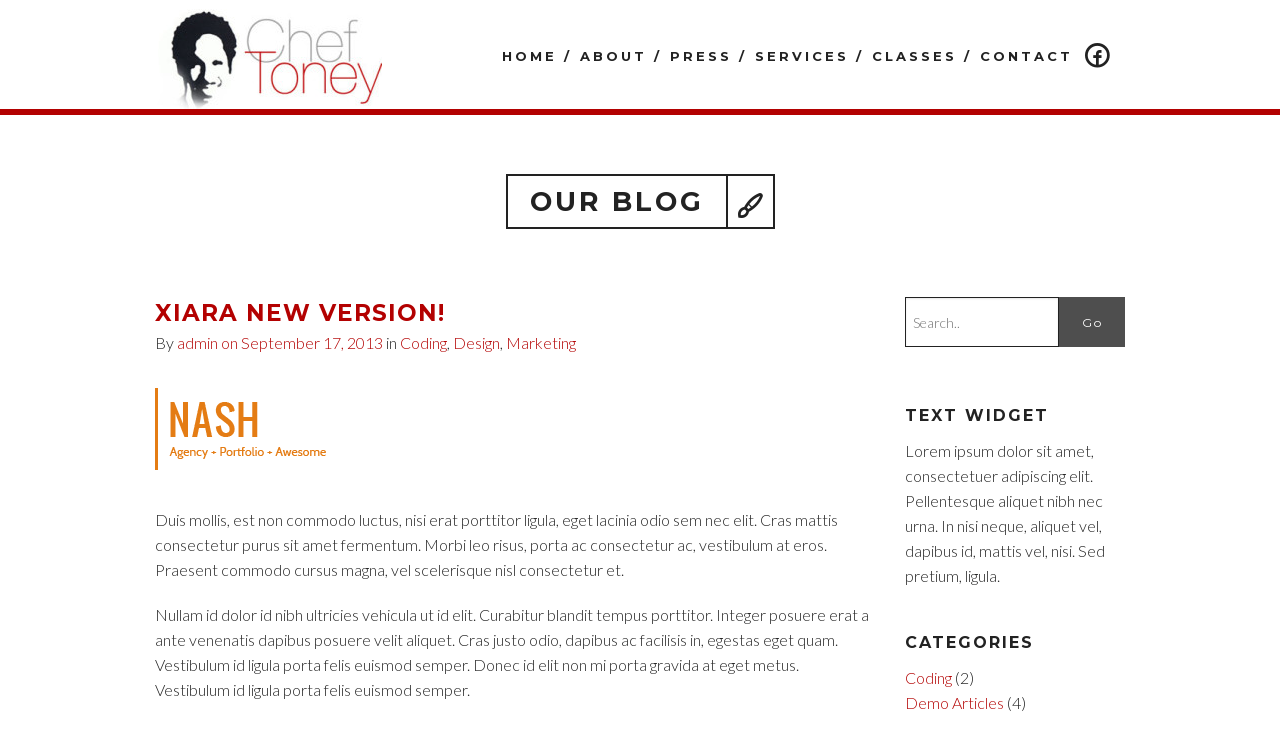

--- FILE ---
content_type: text/html; charset=UTF-8
request_url: http://www.cheftoneycatering.com/2013/09/
body_size: 7275
content:
<!DOCTYPE html>
<!--[if IE 8 ]><html class="desktop ie8 no-js" lang="en"><![endif]-->
<!--[if IE 9 ]><html class="desktop ie9 no-js" lang="en"><![endif]-->
<!--[if (gte IE 9)|!(IE)]><!--><html class="no-js" lang="en"><!--<![endif]-->
   
	<head>
		<meta charset="UTF-8" />
		<title>September | 2013 | Chef Toney Catering</title>
		<meta name="viewport" content="width=device-width, initial-scale=1.0, maximum-scale=1.0, user-scalable=0" />
		<meta name="format-detection" content="telephone=no" />

		<!--[if lt IE 9]>
		<script type="text/javascript">/*@cc_on'abbr article aside audio canvas details figcaption figure footer header hgroup mark meter nav output progress section summary subline time video'.replace(/\w+/g,function(n){document.createElement(n)})@*/</script>
		<![endif]-->
		<script type="text/javascript">if(Function('/*@cc_on return document.documentMode===10@*/')()){document.documentElement.className+=' ie10';}</script>
		<script type="text/javascript">(function(H){H.className=H.className.replace(/\bno-js\b/,'js')})(document.documentElement)</script>
		
		<link rel="pingback" href="http://www.cheftoneycatering.com/xmlrpc.php" />

		<!-- favicon -->
		<link rel="shortcut icon" href="http://www.cheftoneycatering.com/wp-content/uploads/2014/06/favicon.jpg" />

		<link rel="stylesheet" type="text/css" href="//fonts.googleapis.com/css?family=Montserrat:400,700|Lato:300&amp;subset=latin,latin-ext">
		<!-- wp_head() -->
		<link rel='dns-prefetch' href='//s.w.org' />
<link rel="alternate" type="application/rss+xml" title="Chef Toney Catering &raquo; Feed" href="http://www.cheftoneycatering.com/feed/" />
		<script type="text/javascript">
			window._wpemojiSettings = {"baseUrl":"https:\/\/s.w.org\/images\/core\/emoji\/13.0.1\/72x72\/","ext":".png","svgUrl":"https:\/\/s.w.org\/images\/core\/emoji\/13.0.1\/svg\/","svgExt":".svg","source":{"concatemoji":"http:\/\/www.cheftoneycatering.com\/wp-includes\/js\/wp-emoji-release.min.js?ver=5.6.14"}};
			!function(e,a,t){var n,r,o,i=a.createElement("canvas"),p=i.getContext&&i.getContext("2d");function s(e,t){var a=String.fromCharCode;p.clearRect(0,0,i.width,i.height),p.fillText(a.apply(this,e),0,0);e=i.toDataURL();return p.clearRect(0,0,i.width,i.height),p.fillText(a.apply(this,t),0,0),e===i.toDataURL()}function c(e){var t=a.createElement("script");t.src=e,t.defer=t.type="text/javascript",a.getElementsByTagName("head")[0].appendChild(t)}for(o=Array("flag","emoji"),t.supports={everything:!0,everythingExceptFlag:!0},r=0;r<o.length;r++)t.supports[o[r]]=function(e){if(!p||!p.fillText)return!1;switch(p.textBaseline="top",p.font="600 32px Arial",e){case"flag":return s([127987,65039,8205,9895,65039],[127987,65039,8203,9895,65039])?!1:!s([55356,56826,55356,56819],[55356,56826,8203,55356,56819])&&!s([55356,57332,56128,56423,56128,56418,56128,56421,56128,56430,56128,56423,56128,56447],[55356,57332,8203,56128,56423,8203,56128,56418,8203,56128,56421,8203,56128,56430,8203,56128,56423,8203,56128,56447]);case"emoji":return!s([55357,56424,8205,55356,57212],[55357,56424,8203,55356,57212])}return!1}(o[r]),t.supports.everything=t.supports.everything&&t.supports[o[r]],"flag"!==o[r]&&(t.supports.everythingExceptFlag=t.supports.everythingExceptFlag&&t.supports[o[r]]);t.supports.everythingExceptFlag=t.supports.everythingExceptFlag&&!t.supports.flag,t.DOMReady=!1,t.readyCallback=function(){t.DOMReady=!0},t.supports.everything||(n=function(){t.readyCallback()},a.addEventListener?(a.addEventListener("DOMContentLoaded",n,!1),e.addEventListener("load",n,!1)):(e.attachEvent("onload",n),a.attachEvent("onreadystatechange",function(){"complete"===a.readyState&&t.readyCallback()})),(n=t.source||{}).concatemoji?c(n.concatemoji):n.wpemoji&&n.twemoji&&(c(n.twemoji),c(n.wpemoji)))}(window,document,window._wpemojiSettings);
		</script>
		<style type="text/css">
img.wp-smiley,
img.emoji {
	display: inline !important;
	border: none !important;
	box-shadow: none !important;
	height: 1em !important;
	width: 1em !important;
	margin: 0 .07em !important;
	vertical-align: -0.1em !important;
	background: none !important;
	padding: 0 !important;
}
</style>
	<link rel='stylesheet' id='esu_style_url-css'  href='http://www.cheftoneycatering.com/wp-content/plugins/easy-sign-up/css/esu-styles.css?ver=3.4' type='text/css' media='all' />
<link rel='stylesheet' id='pe_theme_haven-foundation-css'  href='http://www.cheftoneycatering.com/wp-content/themes/haven/css/foundation.css?ver=1401885586' type='text/css' media='all' />
<link rel='stylesheet' id='pe_theme_haven-flexslider-css'  href='http://www.cheftoneycatering.com/wp-content/themes/haven/css/flexslider.css?ver=1401885586' type='text/css' media='all' />
<link rel='stylesheet' id='pe_theme_haven-typicons-css'  href='http://www.cheftoneycatering.com/wp-content/themes/haven/css/typicons.css?ver=1401885586' type='text/css' media='all' />
<link rel='stylesheet' id='pe_theme_haven-style-css'  href='http://www.cheftoneycatering.com/wp-content/themes/haven/css/style.css?ver=1402065831' type='text/css' media='all' />
<link rel='stylesheet' id='pe_theme_haven-responsive-css'  href='http://www.cheftoneycatering.com/wp-content/themes/haven/css/responsive.css?ver=1401983421' type='text/css' media='all' />
<link rel='stylesheet' id='pe_theme_haven-ie-css'  href='http://www.cheftoneycatering.com/wp-content/themes/haven/css/ie.css?ver=1401885586' type='text/css' media='all' />
<link rel='stylesheet' id='pe_theme_flare_common-css'  href='http://www.cheftoneycatering.com/wp-content/themes/haven/framework/js/pe.flare/themes/common.css?ver=1401885591' type='text/css' media='all' />
<link rel='stylesheet' id='pe_theme_flare-css'  href='http://www.cheftoneycatering.com/wp-content/themes/haven/framework/js/pe.flare/themes/default/skin.css?ver=1401885591' type='text/css' media='all' />
<link rel='stylesheet' id='pe_theme_haven-custom-css'  href='http://www.cheftoneycatering.com/wp-content/themes/haven/css/custom.css?ver=1401983667' type='text/css' media='all' />
<link rel='stylesheet' id='pe_theme_init-css'  href='http://www.cheftoneycatering.com/wp-content/themes/haven-child/style.css?ver=1.1.0.1571320058' type='text/css' media='all' />
<link rel='stylesheet' id='wp-block-library-css'  href='http://www.cheftoneycatering.com/wp-includes/css/dist/block-library/style.min.css?ver=5.6.14' type='text/css' media='all' />
<link rel='stylesheet' id='chld_thm_cfg_child-css'  href='http://www.cheftoneycatering.com/wp-content/themes/haven-child/style.css?ver=1.1.0.1571320058' type='text/css' media='all' />
<script type='text/javascript' src='http://www.cheftoneycatering.com/wp-includes/js/jquery/jquery.min.js?ver=3.5.1' id='jquery-core-js'></script>
<script type='text/javascript' src='http://www.cheftoneycatering.com/wp-includes/js/jquery/jquery-migrate.min.js?ver=3.3.2' id='jquery-migrate-js'></script>
<script type='text/javascript' src='http://www.cheftoneycatering.com/wp-content/themes/haven/framework/js/selectivizr-min.js?ver=1401885590' id='pe_theme_selectivizr-js'></script>
<link rel="https://api.w.org/" href="http://www.cheftoneycatering.com/wp-json/" /><link rel="EditURI" type="application/rsd+xml" title="RSD" href="http://www.cheftoneycatering.com/xmlrpc.php?rsd" />
<link rel="wlwmanifest" type="application/wlwmanifest+xml" href="http://www.cheftoneycatering.com/wp-includes/wlwmanifest.xml" /> 
<meta name="generator" content="WordPress 5.6.14" />

			<script type='text/javascript'>
				/* Easy Sign Up Plugin */
				var esu_err_colors = {'background-color': 'red','color':'white'};
				var esu_good_colors = {'background-color': '#F5F5DC','color':'#FFD797'};
				var esu_err_css = {'top':0,'left':0,'right':0,'width':'100%','position':'fixed'};
				var esu_required_txt = ' Required';
				var esu_not_valid_txt = ' Not Valid';
				var esu_show_bar = true;
			</script>
<style type="text/css">.btn,.tags a,.comment-meta,h1,h2,h3,h4,h5,h6,.fn,.tagcloud a,#wp-calendar,.price-table .price{font-family:'Montserrat';}body,.alt-h,.price-table .terms{font-family:'Lato';}</style>	</head>

	<body class="archive date">

		<!-- ==============================================
		Preloader
		=============================================== -->
		<div id="loader">
			<div id="progress-bar"></div>
		</div>

		
<div id="the-navigation" class="inner-nav">
	
	<div class="row">
		<div class="large-4 columns">
			<a href="http://www.cheftoneycatering.com">

			
			
				<img src="[data-uri]" width="227" height="100" alt="" data-original="http://www.cheftoneycatering.com/wp-content/uploads/2014/06/chef-toney-logo222-e1401981405709.jpg">
			
			</a>
		</div>
		<div id="mobile-toggle" class="right"><i class="typcn typcn-th-menu text-white"></i></div>
		<div class="large-8 columns">
			<div id="menu">
				<ul class="nav"><li id="menu-item-228" class="menu-item menu-item-type-post_type menu-item-object-page menu-item-home menu-item-228"><a href="http://www.cheftoneycatering.com/"><h6>HOME /</h6></a></li>
<li id="menu-item-294" class="menu-item menu-item-type-post_type menu-item-object-page menu-item-294"><a href="http://www.cheftoneycatering.com/#about"><h6>ABOUT /</h6></a></li>
<li id="menu-item-485" class="menu-item menu-item-type-post_type menu-item-object-page menu-item-485"><a title="#press" href="http://www.cheftoneycatering.com/#press"><h6>PRESS /</h6></a></li>
<li id="menu-item-237" class="menu-item menu-item-type-post_type menu-item-object-page menu-item-237"><a title="#services" href="http://www.cheftoneycatering.com/#services"><h6>SERVICES /</h6></a></li>
<li id="menu-item-496" class="menu-item menu-item-type-post_type menu-item-object-page menu-item-496"><a href="http://www.cheftoneycatering.com/#classes"><h6>CLASSES /</h6></a></li>
<li id="menu-item-238" class="menu-item menu-item-type-custom menu-item-object-custom menu-item-238"><a href="#contact"><h6>CONTACT</h6></a></li>
</ul>
				<ul class="header-social hide">
					<li class="social-li"><a href="https://www.facebook.com/ChefToneysCafe" target="_blank" title="Facebook"><i class="typcn typcn-social-facebook-circular"></i></a></li>				</ul>
				
			</div>
		</div>
	</div>
	
</div><!--end of navigation-->
		
		
<section class="section-blog section-index" id="xiara-new-version">

	<div class="row">
		<div class="large-12 columns text-center">
			<div class="page-title">

				<h3>Our Blog</h3>
				<i class="typcn typcn-brush"></i>

			</div>
		</div>
	</div>

	<div class="row blog-main">
		
		<div class="large-9 columns blog-left">
			
			<div class="pe-container pe-block" >

					
	<div class="post post-single post-220 type-post status-publish format-standard has-post-thumbnail hentry category-coding category-design-2 category-marketing">

		<div class="inner-spacer-right-lrg">
			<div class="post-title">

				
					<h4><a href="http://www.cheftoneycatering.com/coding/xiara-new-version/">Xiara new version!</a></h4>

				
				<div class="post-meta">

					By <a href="http://www.cheftoneycatering.com/author/admin/" title="Posts by admin" rel="author">admin</a>
					
						<a href="http://www.cheftoneycatering.com/coding/xiara-new-version/">

							on September 17, 2013
						</a>

					
					
						in <a href="http://www.cheftoneycatering.com/category/coding/" data-rel="category tag">Coding</a>, <a href="http://www.cheftoneycatering.com/category/design-2/" data-rel="category tag">Design</a>, <a href="http://www.cheftoneycatering.com/category/marketing/" data-rel="category tag">Marketing</a>
					
				</div>

			</div>

			
				<div class="post-media">

					
							
								<img class="peLazyLoading" src="[data-uri]" data-original="http://www.cheftoneycatering.com/wp-content/uploads/2013/02/nash_header_logo1.png" data-original-hires="http://www.cheftoneycatering.com/wp-content/uploads/2013/02/nash_header_logo1.png" width="173" height="90" alt="" />
							
					
				</div>

				
		</div>
		
		<div class="post-body pe-wp-default">
			<p>Duis mollis, est non commodo luctus, nisi erat porttitor ligula, eget lacinia odio sem nec elit. Cras mattis consectetur purus sit amet fermentum. Morbi leo risus, porta ac consectetur ac, vestibulum at eros. Praesent commodo cursus magna, vel scelerisque nisl consectetur et.</p>
<p>Nullam id dolor id nibh ultricies vehicula ut id elit. Curabitur blandit tempus porttitor. Integer posuere erat a ante venenatis dapibus posuere velit aliquet. Cras justo odio, dapibus ac facilisis in, egestas eget quam. Vestibulum id ligula porta felis euismod semper. Donec id elit non mi porta gravida at eget metus. Vestibulum id ligula porta felis euismod semper.</p>
<p>[blockquote blockquote_style=&#8221;quote&#8221; align=&#8221;none&#8221; text_align=&#8221;left&#8221; cite=&#8221;&#8221; style=&#8221;Paul Rand&#8221;]Art is an idea that has found its perfect visual expression. And design is the vehicle by which this expression is made possible. Art is a noun, and design is a noun and also a verb. Art is a product and design is a process. Design is the foundation of all the arts.[/blockquote]</p>
<p>Integer posuere erat a ante venenatis dapibus posuere velit aliquet. Cras mattis consectetur purus sit amet fermentum. Donec id elit non mi porta gravida at eget metus.</p>
<p>Morbi leo risus, porta ac consectetur ac, vestibulum at eros. Aenean lacinia bibendum nulla sed consectetur. Cras justo odio, dapibus ac facilisis in, egestas eget quam. Nullam quis risus eget urna mollis ornare vel eu leo. Integer posuere erat a ante venenatis dapibus posuere velit aliquet.</p>
<p>Duis mollis, est non commodo luctus, nisi erat porttitor ligula, eget lacinia odio sem nec elit. Cras mattis consectetur purus sit amet fermentum. Morbi leo risus, porta ac consectetur ac, vestibulum at eros. Praesent commodo cursus magna, vel scelerisque nisl consectetur et.</p>
<p>Nullam id dolor id nibh ultricies vehicula ut id elit. Curabitur blandit tempus porttitor. Integer posuere erat a ante venenatis dapibus posuere velit aliquet. Cras justo odio, dapibus ac facilisis in, egestas eget quam. Vestibulum id ligula porta felis euismod semper. Donec id elit non mi porta gravida at eget metus. Vestibulum id ligula porta felis euismod semper.</p>
					</div>

		
	</div>

	
	


	
</div>					
		</div>

		<div class="large-3 columns blog-right">
	<div class="sidebar">

		<div class="widget widget_search"><form action="http://www.cheftoneycatering.com/" >
	<input name="s" class="left" id="s" type="text" class="search" placeholder="Search.." value="" />
	<input type="submit" class="btn left" value="Go" />
</form></div><div class="widget widget_text"><h3>TEXT WIDGET</h3>			<div class="textwidget">Lorem ipsum dolor sit amet, consectetuer adipiscing elit. Pellentesque aliquet nibh nec urna. In nisi neque, aliquet vel, dapibus id, mattis vel, nisi. Sed pretium, ligula.</div>
		</div><div class="widget widget_categories"><h3>CATEGORIES</h3>
			<ul>
					<li class="cat-item cat-item-20"><a href="http://www.cheftoneycatering.com/category/coding/">Coding</a> (2)
</li>
	<li class="cat-item cat-item-26"><a href="http://www.cheftoneycatering.com/category/demo-articles/">Demo Articles</a> (4)
</li>
	<li class="cat-item cat-item-21"><a href="http://www.cheftoneycatering.com/category/design-2/">Design</a> (3)
</li>
	<li class="cat-item cat-item-27"><a href="http://www.cheftoneycatering.com/category/design-news/">Design News</a> (1)
</li>
	<li class="cat-item cat-item-28"><a href="http://www.cheftoneycatering.com/category/gallery-posts/">Gallery Posts</a> (1)
</li>
	<li class="cat-item cat-item-3"><a href="http://www.cheftoneycatering.com/category/general-news/">General News</a> (3)
</li>
	<li class="cat-item cat-item-22"><a href="http://www.cheftoneycatering.com/category/marketing/">Marketing</a> (3)
</li>
	<li class="cat-item cat-item-29"><a href="http://www.cheftoneycatering.com/category/standard-post/">Standard Post</a> (1)
</li>
	<li class="cat-item cat-item-1"><a href="http://www.cheftoneycatering.com/category/uncategorized/">Uncategorized</a> (1)
</li>
			</ul>

			</div><div class="widget widget_tag_cloud"><h3>TAGS</h3><div class="tagcloud"><a href="http://www.cheftoneycatering.com/tag/youtube/" class="tag-cloud-link tag-link-40 tag-link-position-1"  aria-label="YouTube (1 item)">YouTube</a>
<a href="http://www.cheftoneycatering.com/tag/articles/" class="tag-cloud-link tag-link-30 tag-link-position-2"  aria-label="Articles (1 item)">Articles</a>
<a href="http://www.cheftoneycatering.com/tag/web/" class="tag-cloud-link tag-link-39 tag-link-position-3"  aria-label="Web (1 item)">Web</a>
<a href="http://www.cheftoneycatering.com/tag/video/" class="tag-cloud-link tag-link-38 tag-link-position-4"  aria-label="Video (1 item)">Video</a>
<a href="http://www.cheftoneycatering.com/tag/text-only/" class="tag-cloud-link tag-link-37 tag-link-position-5"  aria-label="Text-only (1 item)">Text-only</a>
<a href="http://www.cheftoneycatering.com/tag/print/" class="tag-cloud-link tag-link-36 tag-link-position-6"  aria-label="Print (1 item)">Print</a>
<a href="http://www.cheftoneycatering.com/tag/post/" class="tag-cloud-link tag-link-35 tag-link-position-7"  aria-label="Post (1 item)">Post</a>
<a href="http://www.cheftoneycatering.com/tag/image/" class="tag-cloud-link tag-link-34 tag-link-position-8"  aria-label="Image (1 item)">Image</a>
<a href="http://www.cheftoneycatering.com/tag/hd/" class="tag-cloud-link tag-link-33 tag-link-position-9"  aria-label="HD (1 item)">HD</a>
<a href="http://www.cheftoneycatering.com/tag/gallery/" class="tag-cloud-link tag-link-32 tag-link-position-10"  aria-label="Gallery (1 item)">Gallery</a>
<a href="http://www.cheftoneycatering.com/tag/marketing-2/" class="tag-cloud-link tag-link-24 tag-link-position-11"  aria-label="marketing (1 item)">marketing</a>
<a href="http://www.cheftoneycatering.com/tag/facebook/" class="tag-cloud-link tag-link-23 tag-link-position-12"  aria-label="facebook (1 item)">facebook</a>
<a href="http://www.cheftoneycatering.com/tag/wordpress/" class="tag-cloud-link tag-link-12 tag-link-position-13"  aria-label="wordpress (1 item)">wordpress</a>
<a href="http://www.cheftoneycatering.com/tag/things/" class="tag-cloud-link tag-link-11 tag-link-position-14"  aria-label="things (1 item)">things</a>
<a href="http://www.cheftoneycatering.com/tag/stuff/" class="tag-cloud-link tag-link-10 tag-link-position-15"  aria-label="stuff (1 item)">stuff</a>
<a href="http://www.cheftoneycatering.com/tag/market/" class="tag-cloud-link tag-link-9 tag-link-position-16"  aria-label="market (1 item)">market</a>
<a href="http://www.cheftoneycatering.com/tag/general/" class="tag-cloud-link tag-link-8 tag-link-position-17"  aria-label="general (1 item)">general</a>
<a href="http://www.cheftoneycatering.com/tag/fruit/" class="tag-cloud-link tag-link-7 tag-link-position-18"  aria-label="fruit (1 item)">fruit</a>
<a href="http://www.cheftoneycatering.com/tag/banksy/" class="tag-cloud-link tag-link-5 tag-link-position-19"  aria-label="banksy (1 item)">banksy</a>
<a href="http://www.cheftoneycatering.com/tag/demo/" class="tag-cloud-link tag-link-31 tag-link-position-20"  aria-label="Demo (2 items)">Demo</a>
<a href="http://www.cheftoneycatering.com/tag/design/" class="tag-cloud-link tag-link-6 tag-link-position-21"  aria-label="design (3 items)">design</a>
<a href="http://www.cheftoneycatering.com/tag/awesome/" class="tag-cloud-link tag-link-4 tag-link-position-22"  aria-label="awesome (3 items)">awesome</a></div>
</div><div class="widget widget_archive"><h3>ARCHIVES</h3>
			<ul>
					<li><a href='http://www.cheftoneycatering.com/2014/05/'>May 2014</a>&nbsp;(1)</li>
	<li><a href='http://www.cheftoneycatering.com/2014/01/'>January 2014</a>&nbsp;(4)</li>
	<li><a href='http://www.cheftoneycatering.com/2013/09/' aria-current="page">September 2013</a>&nbsp;(1)</li>
	<li><a href='http://www.cheftoneycatering.com/2013/06/'>June 2013</a>&nbsp;(3)</li>
	<li><a href='http://www.cheftoneycatering.com/2013/02/'>February 2013</a>&nbsp;(3)</li>
			</ul>

			</div>
	</div>
</div>
	</div>

</section>




<section id="contact">
	
	<div id="contact-holder" style="background-color:#222">

			
			<div class="row pad-top">
				<div class="large-12 columns text-center">
					<div class="page-title">
						<h3 class="text-white">Contact</h3><i class="typcn typcn-mail text-white"></i>
					</div>
				</div>
			</div>
			
			<div class="row">
				<div class="large-8 large-centered columns page-spiel">
					<p class="text-white">
						Send Chef Toney a message today and discover how he can bring <br>award-winning catering to you and your home, business or organization.					</p>
				</div>
			</div>
			
			<div id="contact-form" class="row">
				<form action="#" method="post" class="peThemeContactForm">
					<div class="large-10 large-centered columns">
						<div class="form-upper">
							<h5 class="text-white left">Name</h5>
							<div class="input-holder">
								<input id="form-name" name="author" />
							</div>
						</div>
					
						
						<div class="form-upper form-last">
							<h5 class="text-white left">Email</h5>
							<div class="input-holder">
								<input id="form-email" name="email" />
							</div>
						</div>
						
						<div class="form-lower">
							<h5 class="text-white left">Message</h5>
							<div class="input-holder">
								<input id="form-message" name="message" />
							</div>
						</div>

						<div id="form-button">
							<h5><button type="submit">SEND</button></h5>
						</div>

						<div class="clearfix"></div>
						<br>
						
						<div id="contactFormSent" class="formSent response-message form-sent">
							<i class="typcn typcn-thumbs-up"></i> <strong>Thanks!</strong> Message sent.						</div>
						<div id="contactFormError" class="formError response-message details-error">
							<i class="typcn typcn-warning"></i> <strong>Error!</strong> Please validate your fields.						</div>
						
					</div>
				</form>
			</div>

				
		<div class="row">
			<div class="large-12 columns text-center">
				<div class="social-icons">
					<ul style="background-color:#222">
						<li class="social-li"><a href="https://www.facebook.com/ChefToneysCafe" target="_blank" title="Facebook"><i class="typcn typcn-social-facebook-circular"></i></a></li>					</ul>
					<div class="line"></div>
				</div>
			</div>
		</div>
		
		<div class="row">
			<div class="large-12 columns text-center">
				<h6 class="text-white copy-text">© Copyright 2019 Chef Toney Private Catering LLC. All Rights Reserved.</h6>
			</div>
		</div>
		
	</div><!--end of contact-holder-->

</section><!--end of Contact section-->

							
<script type='text/javascript' src='http://www.cheftoneycatering.com/wp-content/plugins/easy-sign-up/js/esu-validate.js?ver=3.4' id='esu_js_url-js'></script>
<script type='text/javascript' src='http://www.cheftoneycatering.com/wp-content/themes/haven/framework/js/pe/boot.js?ver=1401885589' id='pe_theme_boot-js'></script>
<script type='text/javascript' src='http://www.cheftoneycatering.com/wp-content/themes/haven/framework/js/jquery.mobile.custom.min.js?ver=1401885590' id='pe_theme_mobile-js'></script>
<script type='text/javascript' src='http://www.cheftoneycatering.com/wp-content/themes/haven/framework/js/pe/jquery.pixelentity.utils.browser.js?ver=1401885589' id='pe_theme_utils_browser-js'></script>
<script type='text/javascript' src='http://www.cheftoneycatering.com/wp-content/themes/haven/framework/js/pe/jquery.pixelentity.lazyload.js?ver=1401885589' id='pe_theme_lazyload-js'></script>
<script type='text/javascript' src='http://www.cheftoneycatering.com/wp-content/themes/haven/js/vendor/custom.modernizr.js?ver=1401885587' id='pe_theme_haven-modernizr-js'></script>
<script type='text/javascript' src='http://www.cheftoneycatering.com/wp-content/themes/haven/js/foundation.min.js?ver=1401885587' id='pe_theme_haven-foundation-js'></script>
<script type='text/javascript' src='http://www.cheftoneycatering.com/wp-content/themes/haven/js/jquery.flexslider-min.js?ver=1401885587' id='pe_theme_haven-flexslider-js'></script>
<script type='text/javascript' src='http://www.cheftoneycatering.com/wp-content/themes/haven/js/isotope.js?ver=1401885587' id='pe_theme_haven-isotope-js'></script>
<script type='text/javascript' src='http://www.cheftoneycatering.com/wp-content/themes/haven/js/jquery.fitvids.js?ver=1401885587' id='pe_theme_haven-fitvids-js'></script>
<script type='text/javascript' src='http://www.cheftoneycatering.com/wp-content/themes/haven/js/smooth-scroll.js?ver=1401885587' id='pe_theme_haven-smoothscroll-js'></script>
<script type='text/javascript' src='http://www.cheftoneycatering.com/wp-content/themes/haven/js/inview.js?ver=1401885587' id='pe_theme_haven-inview-js'></script>
<script type='text/javascript' src='http://www.cheftoneycatering.com/wp-content/themes/haven/js/scripts.js?ver=1401885587' id='pe_theme_haven-scripts-js'></script>
<script type='text/javascript' id='pe_theme_contactForm-js-extra'>
/* <![CDATA[ */
var peContactForm = {"url":"http%3A%2F%2Fwww.cheftoneycatering.com%2Fwp-admin%2Fadmin-ajax.php"};
/* ]]> */
</script>
<script type='text/javascript' src='http://www.cheftoneycatering.com/wp-content/themes/haven/framework/js/pe/jquery.pixelentity.contactForm.js?ver=1401885589' id='pe_theme_contactForm-js'></script>
<script type='text/javascript' src='http://www.cheftoneycatering.com/wp-content/themes/haven/framework/js/pe/jquery.pixelentity.widgets.js?ver=1401885589' id='pe_theme_widgets-js'></script>
<script type='text/javascript' src='http://www.cheftoneycatering.com/wp-content/themes/haven/framework/js/pe/jquery.pixelentity.widgets.contact.js?ver=1401885589' id='pe_theme_widgets_contact-js'></script>
<script type='text/javascript' src='http://www.cheftoneycatering.com/wp-content/themes/haven/js/custom.js?ver=1401885587' id='pe_theme_haven-custom-js'></script>
<script type='text/javascript' src='http://www.cheftoneycatering.com/wp-content/themes/haven/theme/js/pe/pixelentity.controller.js?ver=1401885587' id='pe_theme_controller-js'></script>
<script type='text/javascript' id='pe_theme_init-js-extra'>
/* <![CDATA[ */
var peThemeOptions = {"import_demo":"default","logo":"http:\/\/www.cheftoneycatering.com\/wp-content\/uploads\/2014\/06\/chef-toney-logo222-e1401981405709.jpg","siteTitle":"Haven","favicon":"http:\/\/www.cheftoneycatering.com\/wp-content\/uploads\/2014\/06\/favicon.jpg","customCSS":"","customJS":"","headerSocialLinks":[{"icon":"typcn typcn-social-facebook-circular|Facebook","url":"https:\/\/www.facebook.com\/ChefToneysCafe"}],"contactEmail":"cheftoneyprivatecatering@gmail.com","contactSubject":"Contact Form Message","contactHeading":"Contact","contactDescription":"Send Chef Toney a message today and discover how he can bring <br>award-winning catering to you and your home, business or organization.","msgOK":"<strong>Thanks!<\/strong> Message sent.","msgKO":"<strong>Error!<\/strong> Please validate your fields.","sidebars":null,"footerCopyright":"\u00a9 Copyright 2019 Chef Toney Private Catering LLC. All Rights Reserved.","footerSocialLinks":[{"icon":"typcn typcn-social-facebook-circular|Facebook","url":"https:\/\/www.facebook.com\/ChefToneysCafe"}],"footerBg":"#222","footerContactForm":"yes","fontBody":"Montserrat","fontBody_custom":"","fontSecondary":"Lato","fontSecondary_custom":"","color1":"#222","retina":"yes","lazyImages":"yes","minifyJS":"no","minifyCSS":"no","adminThumbs":"yes","updateCheck":"0","updateUsername":"","updateAPIKey":"","adminLogo":"http:\/\/www.cheftoneycatering.com\/wp-content\/themes\/haven\/framework\/images\/framework_logo.png","adminUrl":"http:\/\/pixelentity.com"};
var _haven = {"ajax-loading":"http:\/\/www.cheftoneycatering.com\/wp-content\/themes\/haven\/images\/ajax-loader.gif","home_url":"http:\/\/www.cheftoneycatering.com\/"};
/* ]]> */
</script>
<script type='text/javascript' src='http://www.cheftoneycatering.com/wp-content/themes/haven/framework/js/pe/init.js?ver=1401885589' id='pe_theme_init-js'></script>
<script type='text/javascript' src='http://www.cheftoneycatering.com/wp-includes/js/wp-embed.min.js?ver=5.6.14' id='wp-embed-js'></script>

</body>
</html>


--- FILE ---
content_type: text/css
request_url: http://www.cheftoneycatering.com/wp-content/themes/haven/css/responsive.css?ver=1401983421
body_size: 960
content:
/*

Theme Name: Haven
Theme URI: http://themeforest.net
Description: Responsive One Page Portfolio
Version: 1.0.0
Author: bitfade
Author URI: http://themeforest.net/user/bitfade
License: GNU General Public License v2.0
License URI: http://www.gnu.org/licenses/gpl-2.0.html
Tags: photoblogging

*/

/***** SMARTPHONES *****/

@media all and (max-width: 769px){

	#the-navigation{ background-color: #999; padding-top: 0px; margin-left: -17px; width: 108%; }
	#mobile-toggle{ display: block; }
	#menu > ul{ float: left; padding-top: 0px; margin-bottom: 0px; }
	#menu > ul li{ float: none; }
	#menu > ul li i{ display: none; }
	
	.border-bottom{ border: none; }
	.hero-title h1{ border: none; font-size: 2.0em; padding-top:20px; }
	
	.flex-control-nav{ display: none !important; }

	.about-section .pe-wp-default p{ -webkit-columns: 1; }
	.promo-pic{ opacity: 1; top: 60px !important; }

	.team-member-holder{ margin-bottom: 44px; }
	
	.service{ margin-bottom: 44px; }
	
	#filters li{ margin-bottom: 22px; }
	
	.stat span{ display: inline-block; margin-bottom: 44px; }
	
	.price-table{ margin-bottom: 44px; }
	.value{ 
		transform: scale(1,1);
		-ms-transform: scale(1,1);
		-webkit-transform: scale(1,1);
		margin-bottom: 44px;
		margin-top: 0px; 
	}
	
	#clients{ display: none; }
	
	.form-upper{ width: 100%; }
	.form-upper h5{ border-right: none; }
	.form-lower{ width: 100%; margin-bottom: 22px; }
	.form-lower h5{ border: none; }
	#form-button{ width: 100%; }
	
	#contact .social-icons .line{ width: 50%; }
	
	
	
	.trigger-value{

		margin-bottom: 66px;
		margin-top: 22px;
	}

	#the-navigation > .row > .large-8 {
		width: 100%;
	}


}


/***** TABLETS PORTRAIT & LANDSCAPE *****/

@media only screen 
and (min-device-width : 768px) 
and (max-device-width : 1024px) {

	.divider{ background-attachment: scroll !important; }
	.home-slider .slides li{ background-attachment: scroll !important; }
	.services{ background-attachment: scroll !important; }
	.promo-pic{ opacity: 1; top: 60px !important; }
	.trigger-value{
		transform: scale(1.2,1.2);
		-ms-transform: scale(1.2,1.2); /* IE 9 */
		-webkit-transform: scale(1.2,1.2); /* Safari and Chrome */
		margin-bottom: 66px;
		margin-top: 22px;
	}


}


/***** PORTRAIT TABLETS *****/

@media only screen 
and (min-device-width : 768px) 
and (max-device-width : 1024px) 
and (orientation : portrait) {

	#menu > ul li i{ display: none; }

	.service{ min-width: 100%; max-width: 100%; }
	
	.form-upper{ width: 100%; }
	.form-upper h5{ border-right: none; }
	.form-lower{ width: 100%; margin-bottom: 22px; }
	.form-lower h5{ border: none; }
	#form-button{ width: 100%; }

}

--- FILE ---
content_type: text/css
request_url: http://www.cheftoneycatering.com/wp-content/themes/haven/css/custom.css?ver=1401983667
body_size: 1458
content:
html{
	height:100%;
	min-height:100%;
}

body{
	min-height:100%;
}

.page-title.no-icon h3 {
	border-right: none;
}

#the-navigation {
	min-height: 70px;
	overflow: visible;
}

#the-navigation.open-nav {
	overflow: hidden;
}

@media only screen and (max-width: 769px) {

	#the-navigation #menu {
		opacity: 0;
	}

	#the-navigation.open-nav #menu {
		opacity: 1;
	}

}

#the-navigation.open-nav #menu {
	opacity: 1; 
}

section {
	position: relative;
	background-size: cover !important;
	background-attachment: fixed !important;
}

.divider .divider-hero p:last-child {
	margin-bottom: 0;
}

.pe-wp-default .social-icons ul {
	list-style: none;
	margin: 0px;
	line-height: 1.6;
}

.pe-wp-default .social-icons ul li {
	float: left;
	margin: 0px;
}

.staff-content:not(:empty) {
	margin: 10px 0 -25px;
}

.home-section .flex-control-nav {
	width: auto;
}

.divider .pad-large.no-margin {
	margin-bottom: 0px;
}

.divider.no-margin,
.services.divider,
.stats-section.divider {
	margin-bottom: 0px;
}

.blog-title {
	margin-top: 74px;
}

.mobile .filters li {
	margin-bottom: 5px;
}

.mobile .stats-section .row .row {
	margin-left: 0;
	margin-right: 0;
}

.desktop body {
	overflow-x: hidden;
}

.section-blog {
	padding-top: 74px;
}

form > .control-group {
	margin-bottom: 20px;
}

#comments .row {
	margin-left: auto;
	margin-right: auto;
}

.post-password-form .btn {
	background: #222;
	color: #fff;
}

.pagination {
	margin: 10px 0 25px;
}

.page-links {
	float: none;
	display: block;
}

.pager li {
	list-style: none;
	display: inline-block;
	width: 49%;
	text-align: center;
}

.pagination .page-info {
	margin-right: 20px;
}

#form-button button {
	-webkit-box-shadow: none;
	box-shadow: none;
	-webkit-transition: none;
	-moz-transition: none;
	transition: none;
	padding: 0;
	background: transparent;
	color: inherit;
	margin: 0;
}

.clearfix:before,
.clearfix:after {
    content: " ";
    display: table;
}

.clearfix:after {
    clear: both;
}

.pagination .page-info {
	display: inline-block;
	border: 1px solid #222;
	font-size: 14px;
	padding: 7px 9px;
}

.pagination .current {
	display: inline-block;
	color: #fff;
	background-color: #222;
	font-size: 14px;
	padding: 7px 9px;
}

.pagination a {
	color: #222;
	display: inline-block;
	font-size: 14px;
	padding: 7px 9px;
}

.pagination a:hover {
	color: #fff;
	background-color: #222;
}

.widget_calendar td,
.widget_calendar th {
	padding: 3px;
}

.widget_calendar caption {
	margin: 5px 0 10px;
}

#menu>ul li h6 {
	white-space: nowrap;
}

.project-body img {
	max-width: 100%;
	display: block;
	height: auto;
	margin: 0 auto;
}

div.wpcf7 input[type="checkbox"] {
  -webkit-appearance: checkbox;
}

.page-title {
	position: relative;
}

.page-title > h3,
.page-title > i {
	display: block;
}

.page-title > h3 {
	margin-right: 45px;
}

.page-title > i {
	float: none;
	position: absolute;
	right: 0;
	top: 50%;
	margin-top: -16px;
}

.page-title.no-icon > h3 {
	margin-right: 0;
}

.divider {
	background-position: center center;
	background-size: 100% 100%;
}

.project-container > .large-4 {
	width: 33.3%;
}

@media only screen and (max-width: 768px) {

	.project-container > .large-4 {
		width: auto;
	}

}

.project-img-holder {
	overflow: visible;
}

section,
section.divider {
	background-size: cover !important;
}

.mobile section,
.mobile section.divider {
	background-attachment: scroll;
}

.mobile section, .mobile section.divider, .mobile .home-slider .slides li {
	background-attachment: scroll !important;
}

.home-slider .slides li {
	background-position: center center !important;
}

@media all and (min-width: 770px){

	#menu li {
		display: block;
		position: relative;
	}

	#menu li li {
		float: none;
		margin: 0;
		text-align: left;
	}

	.dropdown-menu {
		padding: 10px;
		position: absolute;
		list-style: none;
		left: -20px;
		margin: 0;
		min-width: 200px;
		opacity: 0;
		top: 18px;
		visibility: hidden;
		-webkit-transition: all .2s ease-in-out;
		-moz-transition: all .2s ease-in-out;
		-ms-transition: all .2s ease-in-out;
		-o-transition: all .2s ease-in-out;
		transition: all .2s ease-in-out;
	}

	#menu li:hover > .dropdown-menu {
		opacity: 1;
		visibility: visible;
	}

	.dropdown-menu li {
		background: #222222;
		padding: 5px 10px;
	}

	.dropdown-menu li:last-child {
		padding-bottom: 10px;
	}

	.dropdown-menu .dropdown-menu {
		top: -10px;
		left: 180px;
	}

}

@media all and (max-width: 769px){

	.dropdown-menu,
	.dropdown-menu li {
		margin: 0 !important;
	}

	#menu > ul {
		margin-left: 20px;
	}

	#menu > ul li {
		margin: 0;
		display: none;
	}

	#menu > ul li.menu-item {
		display: block;
	}

	#menu > ul li a {
		display: block;
		margin: 3px 0;
		min-height: 30px;
	}

}

.typcn {
	line-height: 1;
	width: 1em;
	height: 1em;
}

@media only screen and (max-width: 769px) {
	#the-navigation #menu {
		visibility: hidden;
	}
}

#the-navigation.open-nav #menu {
	visibility: visible;
}

#the-navigation.sticky-nav {
	overflow: hidden;
}

--- FILE ---
content_type: text/css
request_url: http://www.cheftoneycatering.com/wp-content/themes/haven-child/style.css?ver=1.1.0.1571320058
body_size: 208
content:
/*
Theme Name: Haven Child
Theme URI: http://themeforest.net
Template: haven
Author: bitfade
Author URI: http://themeforest.net/user/bitfade
Description: Responsive One Page Portfolio
Tags: photoblogging
Version: 1.1.0.1571320058
Updated: 2019-10-17 13:47:38

*/



--- FILE ---
content_type: text/javascript
request_url: http://www.cheftoneycatering.com/wp-content/themes/haven/theme/js/pe/pixelentity.controller.js?ver=1401885587
body_size: 2357
content:
(function ($) {
	"use strict";
	/*jslint undef: false, browser: true, devel: false, eqeqeq: false, bitwise: false, white: false, plusplus: false, regexp: false, nomen: false */
	/*jshint undef: false, browser: true, devel: false, eqeqeq: false, bitwise: false, white: false, plusplus: false, regexp: false, nomen: false, validthis: true */
	/*global jQuery,setTimeout,clearTimeout,projekktor,location,setInterval,YT,clearInterval,pixelentity,prettyPrint */
	
	var links,menu;
	var jwin = $(window),sc;
	var jhtml = $("html");
	var body;
	var dropdowns;
	var container;
	var containerH = 0,h = 0;
	var scroller;
	var filterable = false,isotope = false;
	var layoutSwitcher = false;
	var cells;
	var overs;
	var containerHeightTimer = 0;
	var footer,header,arrows,mobile,background;
	var fullpage;
	
	window.peGmapStyle = [
        {
            stylers: [
                { saturation: -100 }
            ]
        },{
            featureType: "road",
            elementType: "geometry",
            stylers: [
                { lightness: 100 },
                { visibility: "simplified" }
            ]
        },{
            featureType: "road",
            elementType: "labels",
            stylers: [
                { visibility: "off" }
            ]
        }
    ];
	
	function imgfilter() {
		return this.href.match(/\.(jpg|jpeg|png|gif)$/i);
	}
	
	pixelentity.classes.Controller = function() {
		
		var w,h;
		var active;
		var nav;
		
		function autoFlare(idx,el) {
			el = $(el);
			el.attr("data-target","flare");
		}
		
		function mobileNavigation() {
			var li = dropdowns.filter(this).parent();
			if (li.hasClass("dropdown-on")) {
				li.removeClass("dropdown-on").find(".dropdown-on").removeClass("dropdown-on");
			} else {
				li.addClass("dropdown-on");
			}
			li.siblings(".dropdown-on").removeClass("dropdown-on").find(".dropdown-on").removeClass("dropdown-on");
			return false;
		}
		
		function menuAlign(idx) {
			var item = menu.eq(idx);
			var sitem,submenu = item.find("ul.sub-menu").removeClass("rightAlign");
			var i,endPos = item.width()+item.parent().offset().left;
			if (endPos >= w) {
				item.addClass("rightAlign");
			} else {
				for (i=0;i<submenu.length;i++) {
					sitem = submenu.eq(i);
					if (endPos+sitem.width() > w) {
						sitem.addClass("rightAlign");
					}
				}
			}
		}
		
		function fullPageResize() {
			fullpage.find(".peNeedResize").triggerHandler("resize");
		}

		
		function resize() {
			w = jwin.width();
			h = window.innerHeight ? window.innerHeight: jwin.height();
			
			if (fullpage.length > 0) {
				fullpage.height(Math.max(300,h-header.outerHeight()-footer.outerHeight()));
				fullPageResize();
				setTimeout(fullPageResize,500);
				if ($.browser.msie && $.browser.version < 10) {
					setTimeout(fullPageResize,1500);
					setTimeout(fullPageResize,2000);
					setTimeout(fullPageResize,2000);
				}
			}
			
			menu.removeClass("rightAlign").each(menuAlign);
		}
		
		function makeAnimated(e) {
			cells.filter(e.currentTarget).find("div.scalable img").addClass("animated");			
		}
		
		function addIcons(idx) {
			var cell = cells.eq(idx);
			var link,title = cell.find("span.cell-title");
			var gotone = false;
			link = title.find("> a"); 
			if (link.length > 0) {
				gotone = true;
				title.html('<span>'+link.html()+"</span>");
				link.addClass("pe-over-icon pe-over-icon-link").html('<i class="icon-info"></i>');
				title.addClass("has-icons").append(link);
			}
			
			link = cell.find(".scalable > a[data-target=flare]");
			
			if (link.length > 0) {
				link = link.clone(true);
				link.addClass("pe-over-icon pe-over-icon-lb").html('<i class="icon-plus"></i>');
				if (!gotone) {
					title.wrapInner("<span></span>");
					gotone = true;
				}
				title.addClass("has-icons").append(link);
			}
			
			if (gotone) {
				title.wrapInner('<span></span>');
			}
		}
		
		function addHover(idx) {
			var a = overs.eq(idx);
			
			a.prepend('<span class="cell-title"><span><i class="icon-%0"></i></span></span>'.format(a.attr("data-target") == "flare" ? "plus" : "info"));
			
		}
		
		function overEffect(e) {
			var a = overs.filter(e.currentTarget);
			var img = a.find("img");
			img.addClass("animated");
			a[e.type === "mouseenter" ? "addClass" : "removeClass"]("pe-status-over");
			//console.log(e.currentTarget);
		}
		
		function sticky(e) {
			if (jwin.scrollTop() > 45) {
				body.addClass("sticky-header");
			} else {
				body.removeClass("sticky-header");				
			}
		}

		
		function start() {
			
			body = $("body");
			mobile = $.pixelentity.browser.mobile;
			
			if (mobile) {
				$("a[data-rel='tooltip']").removeAttr("data-rel");
				jhtml.removeClass("desktop").addClass("mobile");
				if ($.pixelentity.browser.android) {
					jhtml.addClass("android");
				}
			} else {
				jhtml.addClass("desktop").removeClass("mobile");
			}
			
			header = $(".site-wrapper > .sticky-bar");
			footer = $(".site-wrapper > .footer");
			fullpage = $(".site-wrapper > .site-body > .pe-full-page");
			menu = header.find("ul.nav > li > ul");
			var topLevel = header.find("ul:eq(0) > li > a ");
			/*
			topLevel.each(function (idx) {
				var tl = topLevel.eq(idx);
				var icon = tl.find("b.icon-down-open-mini").detach();
				
				var text = tl.text().split("|");
				tl.html($.trim(text[0]));
				
				if (icon.length > 0 ) {
					tl.prepend(icon);
				}
				
				tl.append('<span class="subtitle">'+($.trim(text[1]) || '&nbsp;')+'</span>');
				
			});
			*/
			
			links = $('a[data-target!="flare"]').not('a[data-toggle]');
			links.filter(imgfilter).each(autoFlare);
			
			if (!mobile) {
				overs = $('a.over-effect');
				overs.each(addHover);
				overs.on("mouseenter mouseleave",overEffect);
			}
			
			dropdowns = header.find("li.dropdown > a");
			
			if (mobile) {
				dropdowns.on("touchstart",mobileNavigation);
			}
			
			
			$('a.peVideo').attr({
				"data-autoplay": "disabled"
			});
			
			//$.pixelentity.widgets.build($("body"),{});
			
			var cellTitles = $("span.cell-title");
			cellTitles.each(function () {
				var el = cellTitles.filter(this);
				if (el.next().find("> a").length > 0) {
					el.addClass("show-on-top");
				}
			});
			
			$("img[data-original]:not(img.pe-lazyload-inited)").peLazyLoading();

			
			if (mobile) {
				setTimeout(function () {
					//alert("ok");
					jwin.triggerHandler("pe-lazyloading-refresh");
				},100);
			} else {
				// $(".bw-images img").peBlackAndWhite();
				cells = $(".peIsotopeGrid .peIsotopeItem");
				cells.each(addIcons).one("mouseenter",makeAnimated);
			}
			
			jwin.resize(resize);
			jwin.on("load",resize);
			//jwin.on("scroll",sticky);
			resize();
			
		}
		
		$.extend(this, {
			// public API
			start: start
		});
	};
	
}(jQuery));


--- FILE ---
content_type: text/javascript
request_url: http://www.cheftoneycatering.com/wp-content/themes/haven/js/custom.js?ver=1401885587
body_size: 1052
content:
(function($){
	'use strict';

	$(function(){

		var $isotope = jQuery( '.isotope' );

		if ( $isotope.length ) {

			$( window ).resize( function() {

				$isotope.each( function() {

					$( this ).isotope( 'reLayout' );

				});

				setTimeout( function() {

					$isotope.each( function() {

						$( this ).isotope( 'reLayout' );

					});
				
				}, 400 );

			});

		}

		$( document ).foundation();

		if ( $( '.peThemeContactForm' ).length > 0 ) {

			$( '.peThemeContactForm' ).peThemeContactForm();

		}

		var innerNav = $( '.inner-nav' );
		// fix top spacing with simple nav
		if ( innerNav.length ) {

			innerNav.next().css( 'padding-top', Number( innerNav.next().css( 'padding-top' ).replace( 'px', '' ) ) + innerNav.height() );

		}

		// add social icons to menu
		if ( $( '#menu ul' ).length ) {

			var $social = $( '.header-social' );

			$( '#menu > ul' ).append( $social.html() );

			$social.remove();

		}

		$( 'section:not(#contact) .social-icons ul' ).each( function() {

			$( this ).css( 'background-color', $( this ).closest( 'section' ).css( 'background-color' ) );

		});

		// correct colors for pricing tables
		$( '.price-table .btn-holder, .price-table' ).each( function() {

			var $this = $( this );

			$this.css( 'background-color', $this.closest( 'section' ).css( 'background-color' ) );

		});

		// Add correct container parameters to portfolio instances (used by portfolio script in order to work with multiple portfolio instances on one page)
		$( 'ul.filters, .project-container, .ajax-container' ).each( function() {

			var $this = $( this );

			$this.attr( 'data-container', $this.closest( 'section' ).attr( 'id' ) );

		});

		// responsive videos
		$( '.video-container' ).fitVids();

		// remove empty content on projects page
		$( '.section-portfolio' ).find( '.page-body:empty' ).parent().remove();

		// correct some blog classes
		$( '.controls button' ).attr( 'class', 'btn btn-success' );
		$( '.span1' ).addClass( 'large-1 columns' );
		$( '.span11' ).addClass( 'large-11 columns' );
		$( '.row-fluid' ).not( '#comments' ).addClass( 'row' );

		// correct password form look
		$( '.post-password-form' ).find( 'input[type="submit"]' ).addClass( 'btn' ).css( 'border', 'none' );

		// fix button click area
		$( '#form-button' ).click( function( e ) {

			if ( $( e.target ).is( $( this ) ) ) {

				$( this ).find( 'button' ).click();

			}

		});

		// Remove '/' from dropdown menu items
		$( '.dropdown-menu li h6' ).each( function() {

			var $this = $( this ),
				text = $this.text();

			$this.text( text.slice( 0, -2 ) );

		});

		$( '.sub-menu' ).addClass( 'dropdown-menu' );

		$( '.menu-item-language a' ).each( function() {

			var $this = $( this ),
				text = $this.text();

			$this.html( '<h6>' + text + '</h6>' );

		});

	});

})(jQuery);

--- FILE ---
content_type: text/javascript
request_url: http://www.cheftoneycatering.com/wp-content/themes/haven/js/scripts.js?ver=1401885587
body_size: 1958
content:
jQuery(window).load(function () {

    "use strict";

    jQuery('.filters li:first-child a').trigger('click');

    //Center Slider Paging

    jQuery( '.testimonials-slider' ).each( function() {

        var $this = jQuery( this ),
            TcenterAmount = ( $this.closest( 'section' ).height() / 2 ) - ( $this.find( '.flex-control-paging' ).height() / 2 );

        $this.find( '.flex-control-paging' ).css('top', TcenterAmount - 30);

    });

    // Remove loader

    jQuery('#progress-bar').width('100%');
    jQuery('#loader').hide();

});

jQuery(document).ready(function () {

    "use strict";

    // Loader bar

    var count = 1;

    jQuery('img').load(function () {

        jQuery('#progress-bar').css('width', count * 170);
        count = count + 1;
    });

    jQuery('#loader').css('padding-top', jQuery(window).height() / 2);

    // Smooth Scroll to internal links

    jQuery('.smooth-scroll, .should-scroll a').smoothScroll({
        offset: jQuery( '#the-navigation' ).height() * -1,
        speed: 800
    });

    if ( jQuery( '#contact' ).length ) {

        jQuery('a[href$="#contact"]').smoothScroll({
            offset: jQuery( '#the-navigation' ).height() * -1,
            speed: 800
        });

    }

    // Initialize Sliders

    jQuery('.home-slider').flexslider({
        directionNav: false
    });

    jQuery('.testimonials-slider').flexslider({
        directionNav: false
    });
    
    jQuery('.post-slider').flexslider({
    	directionNav: false
    });
    
    jQuery('.project-slider').flexslider({
    	directionNav: false
    });

    // Mobile Menu

    jQuery('#mobile-toggle').click(function () {
        if (jQuery('#the-navigation').hasClass('open-nav')) {
            jQuery('#the-navigation').removeClass('open-nav');
        } else {
            jQuery('#the-navigation').addClass('open-nav');
        }
    });

    jQuery('#menu li a').click(function () {
        if (jQuery('#the-navigation').hasClass('open-nav')) {
            jQuery('#the-navigation').removeClass('open-nav');
        }
    });
    
    // Animations
    
    // Turn dynamic animations for iOS devices (because it doesn't look right)

    var iOS = false,
        p = navigator.platform;

    if (p === 'iPad' || p === 'iPhone' || p === 'iPod') {
        iOS = true;
    }
    
    if(iOS == false){
    
		 jQuery('.promo-pic').bind('inview', function (event, visible) {
				if (visible === true) {
					jQuery(this).addClass('animate-in');
				}
			});
			
		jQuery('.trigger-value').bind('inview', function (event, visible) {
				if (visible === true) {
					jQuery(this).addClass('value');
				}
			});
        
    }

    // Adjust slide height for smaller screens

    if (jQuery(window).height() < 760) {
        jQuery('.home-slider .slides li').css('height', jQuery(window).height());
    }


    // Append HTML <img>'s as CSS Background for slides
    // also center the content of the slide

    jQuery('.home-slider .slides li').each(function () {

        var imgSrc = jQuery(this).children('.slider-bg').attr('src');
        jQuery(this).css('background', 'url("' + imgSrc + '")');
        jQuery(this).children('.slider-bg').remove();

        var slideHeight = jQuery(this).height();
        var contentHeight = jQuery(this).children('.slide-content').height();
        var padTop = (slideHeight / 2) - (contentHeight / 2);

        jQuery(this).children('.slide-content').css('padding-top', padTop);

    });

    // Sticky Nav

    jQuery(window).scroll(function () {

        if (jQuery(window).scrollTop() > 300 && !jQuery('#the-navigation').hasClass('inner-nav')) {
            jQuery('#the-navigation').addClass('sticky-nav');
        } else {
            jQuery('#the-navigation').removeClass('sticky-nav');
        }

    });

    // Append .divider <img> tags as CSS backgrounds

    jQuery('section').each(function () {

        if ( jQuery(this).children('.divider-bg').length ) {

            var imgSrc = jQuery(this).children('.divider-bg').attr('src');
            jQuery(this).css('background-image', 'url("' + imgSrc + '")');
            jQuery(this).children('.divider-bg').remove();   

        }

    });

    // Center slider paging

    var centerAmount = (jQuery('.home-slider .slides li').height() / 2) - (jQuery('.home-slider .flex-control-paging').height() / 2);
    jQuery('.home-slider .flex-control-paging').css('top', centerAmount);


    // Initialize Isotope

    jQuery('.project-container').isotope({
        // options
        itemSelector: '.project',
        layoutMode: 'masonry'
    });

    jQuery('.filters a').click(function () {
    	var container = jQuery(this).parent().parent('.filters').attr('data-container');
        var selector = jQuery(this).attr('data-filter');
        jQuery('.project-container[data-container="'+container+'"]').isotope({
            filter: selector
        });
        jQuery('.filters[data-container="'+container+'"] a').children('.btn').removeClass('active');
        jQuery(this).children('.btn').addClass('active');
        return false;

    });

    // Project Clicks with AJAX call

    jQuery('.project-btn-holder a').click(function (event) {

        if ( jQuery( this ).closest( '.project' ).hasClass( 'noajax' ) ) {

            return; // we want normal behaviour

        }

        event.preventDefault();

        var projectContainer = jQuery(this).closest('.projects-instance').children('.ajax-container').attr('data-container');

        if (jQuery('.ajax-container[data-container="'+projectContainer+'"]').hasClass('open-container')) {
            jQuery('.ajax-container[data-container="'+projectContainer+'"]').addClass('closed-container');
            jQuery('.ajax-container[data-container="'+projectContainer+'"]').removeClass('open-container');
        }

        var fileID = jQuery(this).attr('href');

        if (fileID != null) {
            jQuery('html,body').animate({
                scrollTop: jQuery('.ajax-container[data-container="'+projectContainer+'"]').offset().top - 100
            }, 500);

        }
        
        jQuery('.ajax-container[data-container="'+projectContainer+'"]').load(fileID+" .project-body", function(){

            jQuery('.ajax-container[data-container="'+projectContainer+'"]').find("img[data-original]:not(img.pe-lazyload-inited)").peLazyLoading();

        	jQuery('.ajax-container[data-container="'+projectContainer+'"]').children('.project-body').append("<div class=\"row\"><div class=\"close-project\"><i class=\"typcn typcn-delete-outline\"></i></div></div>");
        	jQuery('.ajax-container[data-container="'+projectContainer+'"]').addClass('open-container');
        	jQuery('.project-slider').flexslider({
                directionNav: false
            });
            jQuery('.ajax-container[data-container="'+projectContainer+'"]').removeClass('closed-container');

            jQuery( '.video-container' ).fitVids();
            
            jQuery('.close-project').click(function () {
                jQuery('.ajax-container[data-container="'+projectContainer+'"]').addClass('closed-container');
                jQuery('.ajax-container[data-container="'+projectContainer+'"]').removeClass('open-container');
                jQuery('html,body').animate({
                    scrollTop: jQuery('.project-container[data-container="'+projectContainer+'"]').offset().top - 100
                }, 500);
                setTimeout(function () {
                    jQuery('.ajax-container[data-container="'+projectContainer+'"]').html('');
                }, 1000);
            });
        });

    });

});